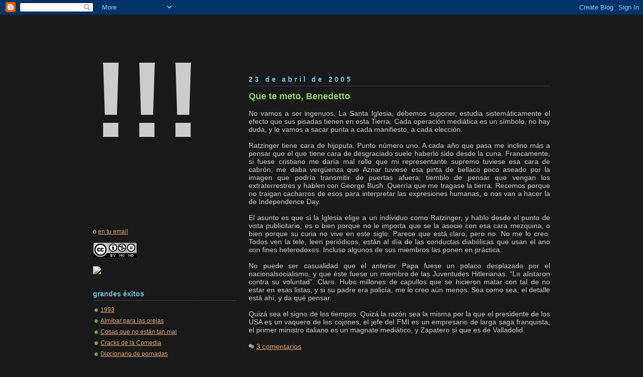

--- FILE ---
content_type: text/html; charset=UTF-8
request_url: https://tiovania.blogspot.com/2005/04/
body_size: 11337
content:
<!DOCTYPE html>
<html xmlns='http://www.w3.org/1999/xhtml' xmlns:b='http://www.google.com/2005/gml/b' xmlns:data='http://www.google.com/2005/gml/data' xmlns:expr='http://www.google.com/2005/gml/expr'>
<head>
<link href='https://www.blogger.com/static/v1/widgets/2944754296-widget_css_bundle.css' rel='stylesheet' type='text/css'/>
<meta content='text/html; charset=UTF-8' http-equiv='Content-Type'/>
<meta content='blogger' name='generator'/>
<link href='https://tiovania.blogspot.com/favicon.ico' rel='icon' type='image/x-icon'/>
<link href='http://tiovania.blogspot.com/2005/04/' rel='canonical'/>
<link rel="alternate" type="application/atom+xml" title="!!! - Atom" href="https://tiovania.blogspot.com/feeds/posts/default" />
<link rel="alternate" type="application/rss+xml" title="!!! - RSS" href="https://tiovania.blogspot.com/feeds/posts/default?alt=rss" />
<link rel="service.post" type="application/atom+xml" title="!!! - Atom" href="https://www.blogger.com/feeds/8767506/posts/default" />
<!--Can't find substitution for tag [blog.ieCssRetrofitLinks]-->
<meta content='http://tiovania.blogspot.com/2005/04/' property='og:url'/>
<meta content='!!!' property='og:title'/>
<meta content='' property='og:description'/>
<title>!!!: abril 2005</title>
<style id='page-skin-1' type='text/css'><!--
/*
-----------------------------------------------
Blogger Template Style
Name:     Dots Dark
Designer: Douglas Bowman
URL:      www.stopdesign.com
Date:     24 Feb 2004
Updated by: Blogger Team
----------------------------------------------- */
/* Variable definitions
====================
<Variable name="textcolor" description="Text Color" type="color"
default="#abc">
<Variable name="pagetitle" description="Blog Title Color" type="color"
default="#8dd">
<Variable name="blogDescriptionColor" description="Blog Description Color"
type="color" default="#9c7">
<Variable name="posttitle" description="Post Title Color" type="color"
default="#9c7">
<Variable name="linkcolor" description="Link Color" type="color"
default="#da7">
<Variable name="vlinkcolor" description="Visited Link Color" type="color"
default="#799">
<Variable name="dateheadercolor" description="Date Header Color"
type="color" default="#7bc">
<Variable name="sidebartitle" description="Sidebar Title Color" type="color"
default="#7bc">
<Variable name="borderColor" description="Border Color"
type="color" default="#567">
<Variable name="bodyfont" description="Text Font" type="font"
default="normal normal 100% Verdana,Arial,Sans-Serif">
<Variable name="pagetitlefont" description="Blog Title Font" type="font"
default="normal bold 250% Helvetica,Arial,Sans-serif">
<Variable name="blogDescriptionFont" description="Blog Description Font"
type="font" default="normal normal 100% Helvetica, Arial, Sans-serif">
<Variable name="dateHeaderFont" description="Date Header Font"
type="font" default="normal bold 100% Verdana, Sans-serif">
<Variable name="headerfont" description="Sidebar Title Font" type="font"
default="normal bold 95% Verdana,Sans-serif">
*/
body {
margin: 0px 0px 0px 0px;
background:#191919;
background-position: 50% 31px;
text-align:center;
font:x-small Verdana, Arial, Sans-serif;
color:#cccccc;
font-size/* */:/**/small;
font-size: /**/small;
}
/* Page Structure
----------------------------------------------- */
#outer-wrapper {
background: no-repeat 250px 50px;
width:930px;
margin:0 auto;
text-align:left;
font:normal normal 107% Verdana, sans-serif;
}
#header-wrapper {
display: none;
}
#main-wrapper {
width:620px;
float:right;
padding:100px 0 20px;
font-size:100%;
word-wrap: break-word; /* fix for long text breaking sidebar float in IE */
overflow: hidden;     /* fix for long non-text content breaking IE sidebar float */
}
#main {
background: -100px -100px;
padding:20px 10px 15px;
}
#sidebar-wrapper {
width:300px;
float:left;
font-size:85%;
padding-bottom:20px;
word-wrap: break-word; /* fix for long text breaking sidebar float in IE */
overflow: hidden;     /* fix for long non-text content breaking IE sidebar float */
}
#sidebar {
background: 150px -50px;
padding:40px 10px 15px;
width:300px;
width/* */:/**/285px;
width: /**/285px;
}
/* Title & Description
----------------------------------------------- */
.Header h1 {
margin:0 0 .5em;
line-height: 1.4em;
font: normal bold 1815% Helvetica,Arial,Sans-serif;
color: #cccccc;
}
.Header h1 a {
color:#cccccc;
text-decoration:none;
}
.Header .description {
margin:0 0 1.75em;
color: #99cc77;
font: normal normal 100% Helvetica, Arial, Sans-serif;
}
/* Links
----------------------------------------------- */
a:link {
color:#ddaa77;
}
a:visited {
color:#779999;
}
a:hover {
color:#779999;
}
a img {
border-width:0;
}
/* Posts
----------------------------------------------- */
h2.date-header {
margin:0 0 .75em;
padding-bottom:.35em;
border-bottom:1px dotted #556677;
text-transform: lowercase;
letter-spacing:.3em;
color: #77bbcc;
font: normal bold 100% Verdana, Sans-serif;
}
.post {
margin:0 0 2.5em;
}
.post h3 {
margin: .25em 0;
line-height: 1.4em;
font: normal bold 116% Verdana,Sans-serif;
font-size: 130%;
font-weight: bold;
color:#99cc77;
background: no-repeat 0 .25em;
padding:0 0 1px 0px;
}
.post h3 a {
text-decoration:none;
color: #99cc77;
}
.post h3 a:hover {
color: #cccccc;
}
.post p {
margin:0 0 1em;
line-height:1.6em;
}
.post-footer {
margin:0;
}
.uncustomized-post-template .post-footer {
text-align: right;
}
.uncustomized-post-template .post-author,
.uncustomized-post-template .post-timestamp {
display: block;
float: left;
margin-right: 4px;
text-align: left;
}
.post-author, .post-timestamp {
color:#99cc77;
}
a.comment-link {
/* IE5.0/Win doesn't apply padding to inline elements,
so we hide these two declarations from it */
background/* */:/**/url("//www.blogblog.com/dots_dark/icon_comment.gif") no-repeat 0 .25em;
padding-left:15px;
}
html>body a.comment-link {
/* Respecified, for IE5/Mac's benefit */
background:url("//www.blogblog.com/dots_dark/icon_comment.gif") no-repeat 0 .25em;
padding-left:15px;
}
.post img {
margin:0 0 5px 0;
padding:4px;
border:1px solid #556677;
}
.feed-links {
clear: both;
line-height: 2.5em;
}
#blog-pager-newer-link {
float: left;
}
#blog-pager-older-link {
float: right;
}
#blog-pager {
text-align: center;
}
/* Comments
----------------------------------------------- */
#comments {
margin:0;
}
#comments h4 {
margin:0 0 10px;
border-top:1px dotted #556677;
padding-top:.5em;
line-height: 1.4em;
font: bold 110% Georgia,Serif;
color:#9c7;
}
#comments-block {
line-height:1.6em;
}
.comment-author {
background:url("//www.blogblog.com/dots_dark/icon_comment.gif") no-repeat 2px .35em;
margin:.5em 0 0;
padding:0 0 0 20px;
font-weight:bold;
}
.comment-body {
margin:0;
padding:0 0 0 20px;
}
.comment-body p {
margin:0 0 .5em;
}
.comment-footer {
margin:0 0 .5em;
padding:0 0 .75em 20px;
color:#996;
}
.comment-footer a:link {
color:#996;
}
.deleted-comment {
font-style:italic;
color:gray;
}
/* More Sidebar Content
----------------------------------------------- */
.sidebar h2 {
margin:2em 0 .75em;
padding-bottom:.35em;
border-bottom:1px dotted #556677;
line-height: 1.4em;
font: normal bold 116% Verdana,Sans-serif;
text-transform:lowercase;
color:#77bbcc;
}
.sidebar p {
margin:0 0 .75em;
line-height:1.6em;
}
.sidebar ul {
list-style:none;
margin:.5em 0;
padding:0 0px;
}
.sidebar .widget {
margin: .5em 0 1em;
padding: 0 0px;
line-height: 1.5em;
}
.main .widget {
padding-bottom: 1em;
}
.sidebar ul li {
background:url("//www.blogblog.com/dots_dark/bullet.gif") no-repeat 3px .45em;
margin:0;
padding:0 0 5px 15px;
}
.sidebar p {
margin:0 0 .6em;
}
/* Profile
----------------------------------------------- */
.profile-datablock {
margin: 0 0 1em;
}
.profile-img {
float: left;
margin: 0 8px 5px 0;
border: 4px solid #345;
}
.profile-data {
margin: 0;
line-height: 1.5em;
}
.profile-textblock {
clear: left;
margin-left: 0;
}
/* Footer
----------------------------------------------- */
#footer {
clear:both;
padding:15px 0 0;
}
#footer p {
margin:0;
}
/* Page structure tweaks for layout editor wireframe */
body#layout #sidebar, body#layout #main,
body#layout #main-wrapper,
body#layout #outer-wrapper,
body#layout #sidebar-wrapper {
padding: 0;
}
body#layout #sidebar-wrapper,
body#layout #sidebar {
padding: 0;
width: 240px;
}

--></style>
<link href='https://www.blogger.com/dyn-css/authorization.css?targetBlogID=8767506&amp;zx=5ccb1049-a636-4da0-a338-5ac5cb8056a4' media='none' onload='if(media!=&#39;all&#39;)media=&#39;all&#39;' rel='stylesheet'/><noscript><link href='https://www.blogger.com/dyn-css/authorization.css?targetBlogID=8767506&amp;zx=5ccb1049-a636-4da0-a338-5ac5cb8056a4' rel='stylesheet'/></noscript>
<meta name='google-adsense-platform-account' content='ca-host-pub-1556223355139109'/>
<meta name='google-adsense-platform-domain' content='blogspot.com'/>

</head>
<body>
<div class='navbar section' id='navbar'><div class='widget Navbar' data-version='1' id='Navbar1'><script type="text/javascript">
    function setAttributeOnload(object, attribute, val) {
      if(window.addEventListener) {
        window.addEventListener('load',
          function(){ object[attribute] = val; }, false);
      } else {
        window.attachEvent('onload', function(){ object[attribute] = val; });
      }
    }
  </script>
<div id="navbar-iframe-container"></div>
<script type="text/javascript" src="https://apis.google.com/js/platform.js"></script>
<script type="text/javascript">
      gapi.load("gapi.iframes:gapi.iframes.style.bubble", function() {
        if (gapi.iframes && gapi.iframes.getContext) {
          gapi.iframes.getContext().openChild({
              url: 'https://www.blogger.com/navbar/8767506?origin\x3dhttps://tiovania.blogspot.com',
              where: document.getElementById("navbar-iframe-container"),
              id: "navbar-iframe"
          });
        }
      });
    </script><script type="text/javascript">
(function() {
var script = document.createElement('script');
script.type = 'text/javascript';
script.src = '//pagead2.googlesyndication.com/pagead/js/google_top_exp.js';
var head = document.getElementsByTagName('head')[0];
if (head) {
head.appendChild(script);
}})();
</script>
</div></div>
<div id='outer-wrapper'><div id='wrap2'>
<!-- skip links for text browsers -->
<span id='skiplinks' style='display:none;'>
<a href='#main'>skip to main </a> |
      <a href='#sidebar'>skip to sidebar</a>
</span>
<div id='content-wrapper'>
<div id='main-wrapper'>
<div class='main section' id='main'><div class='widget Blog' data-version='1' id='Blog1'>
<div class='blog-posts hfeed'>

          <div class="date-outer">
        
<h2 class='date-header'><span>23 de abril de 2005</span></h2>

          <div class="date-posts">
        
<div class='post-outer'>
<div class='post'>
<a name='111428221863127847'></a>
<h3 class='post-title'>
<a href='https://tiovania.blogspot.com/2005/04/que-te-meto-benedetto.html'>Que te meto, Benedetto</a>
</h3>
<div class='post-header-line-1'></div>
<div class='post-body'>
<p><div align="justify">No vamos a ser ingenuos. La Santa Iglesia, debemos suponer, estudia sistemáticamente el efecto que sus pisadas tienen en esta Tierra. Cada operación mediática es un símbolo, no hay duda, y le vamos a sacar punta a cada manifiesto, a cada elección.</div><div align="justify"><br />Ratzinger tiene cara de hijoputa. Punto número uno. A cada año que pasa me inclino más a pensar que el que tiene cara de desgraciado suele haberlo sido desde la cuna. Francamente, si fuese cristiano me daría mal rollo que mi representante supremo tuviese esa cara de cabrón; me daba vergüenza que Aznar tuviese esa pinta de bellaco poco aseado por la imagen que podría transmitir de puertas afuera; tiemblo de pensar que vengan los extraterrestres y hablen con George Bush. Querría que me tragase la tierra. Recemos porque no traigan cacharros de esos para interpretar las expresiones humanas, o nos van a hacer la de Independence Day.</div><div align="justify"><br />El asunto es que si la Iglesia elige a un individuo como Ratzinger, y hablo desde el punto de vista publicitario, es o bien porque no le importa que se la asocie con esa cara mezquina, o bien porque su curia no vive en este siglo. Parece que está claro, pero no. No me lo creo. Todos ven la tele, leen periódicos, están al día de las conductas diabólicas que usan el ano con fines heterodoxos. Incluso algunos de sus miembros las ponen en práctica.</div><div align="justify"><br />No puede ser casualidad que el anterior Papa fuese un polaco desplazado por el nacionalsocialismo, y que éste fuese un miembro de las Juventudes Hitlerianas. &#8220;Lo alistaron contra su voluntad&#8221;. Claro. Hubo millones de capullos que se hicieron matar con tal de no estar en esas listas, y si su padre era policía, me lo creo aún menos. Sea como sea, el detalle está ahí, y da qué pensar.</div><div align="justify"><br />Quizá sea el signo de los tiempos. Quizá la razón sea la misma por la que el presidente de los USA es un vaquero de los cojones, el jefe del FMI es un empresario de larga saga franquista, el primer ministro italiano es un magnate mediático, y Zapatero sí que es de Valladolid.</div></p>
<div style='clear: both;'></div>
</div>
<div class='post-footer'>
<p class='post-footer-line post-footer-line-1'><span class='post-author'>
</span>
<span class='post-comment-link'>
<a class='comment-link' href='https://www.blogger.com/comment/fullpage/post/8767506/111428221863127847' onclick=''>3
comentarios</a>
</span>
<span class='post-icons'>
<span class='item-action'>
<a href='https://www.blogger.com/email-post/8767506/111428221863127847' title='Enviar entrada por correo electrónico'>
<span class='email-post-icon'>&#160;</span>
</a>
</span>
<span class='item-control blog-admin pid-284132352'>
<a href='https://www.blogger.com/post-edit.g?blogID=8767506&postID=111428221863127847&from=pencil' title='Editar entrada'>
<img alt='' class='icon-action' height='18' src='https://resources.blogblog.com/img/icon18_edit_allbkg.gif' width='18'/>
</a>
</span>
</span>
</p>
<p class='post-footer-line post-footer-line-2'></p>
<p class='post-footer-line post-footer-line-3'></p>
</div>
</div>
</div>

          </div></div>
        

          <div class="date-outer">
        
<h2 class='date-header'><span>22 de abril de 2005</span></h2>

          <div class="date-posts">
        
<div class='post-outer'>
<div class='post'>
<a name='111419682452092214'></a>
<h3 class='post-title'>
<a href='https://tiovania.blogspot.com/2005/04/blog-post.html'>!!!</a>
</h3>
<div class='post-header-line-1'></div>
<div class='post-body'>
<p><div align="justify">Siguiendo con su programa de concienciación del público, <span style="font-size:130%;color:#99ffff;"><strong>!!!</strong></span> te invita a echarle un ojo a una entrevista digital con el amigo David Bravo, abogado de profesión y acosador de la SGAE vocacional. Si el panorama tira por donde parece, las cosas que dice este hombre van a tener que estar encima de la mesita de noche de todo hijo de vecino; <a href="http://www.cadenaser.com/edigitales/cerrada.html?encuentro=1551&amp;docPage=5&amp;ordenacion=asc&amp;base=0">aquí</a> podéis aprendéroslas como un Padrenuestro posmoderno, para recitarlas a la familia y tal, y así cumplir con vuestro deber, glorioso y español, de formar a las masas. Salud.</div></p>
<div style='clear: both;'></div>
</div>
<div class='post-footer'>
<p class='post-footer-line post-footer-line-1'><span class='post-author'>
</span>
<span class='post-comment-link'>
<a class='comment-link' href='https://www.blogger.com/comment/fullpage/post/8767506/111419682452092214' onclick=''>0
comentarios</a>
</span>
<span class='post-icons'>
<span class='item-action'>
<a href='https://www.blogger.com/email-post/8767506/111419682452092214' title='Enviar entrada por correo electrónico'>
<span class='email-post-icon'>&#160;</span>
</a>
</span>
<span class='item-control blog-admin pid-284132352'>
<a href='https://www.blogger.com/post-edit.g?blogID=8767506&postID=111419682452092214&from=pencil' title='Editar entrada'>
<img alt='' class='icon-action' height='18' src='https://resources.blogblog.com/img/icon18_edit_allbkg.gif' width='18'/>
</a>
</span>
</span>
</p>
<p class='post-footer-line post-footer-line-2'></p>
<p class='post-footer-line post-footer-line-3'></p>
</div>
</div>
</div>

          </div></div>
        

          <div class="date-outer">
        
<h2 class='date-header'><span>18 de abril de 2005</span></h2>

          <div class="date-posts">
        
<div class='post-outer'>
<div class='post'>
<a name='111383666919592285'></a>
<h3 class='post-title'>
<a href='https://tiovania.blogspot.com/2005/04/bienvenido-gran-vaticano.html'>&#161;Bienvenido a Gran Vaticano!</a>
</h3>
<div class='post-header-line-1'></div>
<div class='post-body'>
<p><div align="justify">&#161;El concurso ha empezado! &#161;Todos los cardenales están ya encerrados en la Casa de Gran Vaticano! &#161;Aprovecha el momento, y no les quites ojo! &#191;Quién será el vencedor?</div><div align="justify"><br />&#161;Si quieres que gane Joseph Ratzinger manda un SMS al 0663! &#161;Si por el contrario quieres que sea Dionigi Tettamanzi, manda tu SMS al 0664! &#161;Si quieres que gane Rodríguez Madariaga, manda un SMS al 0665! &#161;Si quieres que el vencedor sea Rouco Varela, manda un SMS al 0666!<br /></div><div align="justify"><span style="color:#000066;">.</span></div><div align="justify">&#161;Date prisa, sólo durará unos días! &#161;El Gran Vaticano 2005 ha comenzado, y tú puedes decidir el ganador! &#161;Luego nos lo pasaremos por los cojones! &#161;Si quieres democracia, cambia de canal!</div></p>
<div style='clear: both;'></div>
</div>
<div class='post-footer'>
<p class='post-footer-line post-footer-line-1'><span class='post-author'>
</span>
<span class='post-comment-link'>
<a class='comment-link' href='https://www.blogger.com/comment/fullpage/post/8767506/111383666919592285' onclick=''>3
comentarios</a>
</span>
<span class='post-icons'>
<span class='item-action'>
<a href='https://www.blogger.com/email-post/8767506/111383666919592285' title='Enviar entrada por correo electrónico'>
<span class='email-post-icon'>&#160;</span>
</a>
</span>
<span class='item-control blog-admin pid-284132352'>
<a href='https://www.blogger.com/post-edit.g?blogID=8767506&postID=111383666919592285&from=pencil' title='Editar entrada'>
<img alt='' class='icon-action' height='18' src='https://resources.blogblog.com/img/icon18_edit_allbkg.gif' width='18'/>
</a>
</span>
</span>
</p>
<p class='post-footer-line post-footer-line-2'></p>
<p class='post-footer-line post-footer-line-3'></p>
</div>
</div>
</div>

        </div></div>
      
</div>
<div class='blog-pager' id='blog-pager'>
<span id='blog-pager-newer-link'>
<a class='blog-pager-newer-link' href='https://tiovania.blogspot.com/search?updated-max=2006-05-24T19:25:00%2B02:00&amp;max-results=10&amp;reverse-paginate=true' id='Blog1_blog-pager-newer-link' title='Entradas más recientes'>Entradas más recientes</a>
</span>
<span id='blog-pager-older-link'>
<a class='blog-pager-older-link' href='https://tiovania.blogspot.com/search?updated-max=2005-04-18T16:52:00%2B02:00&amp;max-results=10' id='Blog1_blog-pager-older-link' title='Entradas antiguas'>Entradas antiguas</a>
</span>
<a class='home-link' href='https://tiovania.blogspot.com/'>Inicio</a>
</div>
<div class='clear'></div>
<div class='blog-feeds'>
<div class='feed-links'>
Suscribirse a:
<a class='feed-link' href='https://tiovania.blogspot.com/feeds/posts/default' target='_blank' type='application/atom+xml'>Comentarios (Atom)</a>
</div>
</div>
</div></div>
</div>
<div id='sidebar-wrapper'>
<div class='sidebar section' id='sidebar'><div class='widget Header' data-version='1' id='Header1'>
<div id='header-inner'>
<div class='titlewrapper'>
<h1 class='title'>
<a href='https://tiovania.blogspot.com/'>!!!</a>
</h1>
</div>
<div class='descriptionwrapper'>
<p class='description'><span>
</span></p>
</div>
</div>
</div><div class='widget HTML' data-version='1' id='HTML5'>
<div class='widget-content'>
<p><a href="http://feeds.feedburner.com/tiovania" rel="alternate" type="application/rss+xml"><img alt="" style="vertical-align:middle;border:0" src="https://lh3.googleusercontent.com/blogger_img_proxy/AEn0k_sDww65z49Ba2-qzmC4Vm5od0nKYNbJQiUZCH6MqQmZG6Jgzoz4sWI6AxJZTFKXQ9-4_feLP_gIW5aw5Q1_LgRsX1u0KKwIq-NtfnH403djHp5sovwg7HU6Xo8w3A=s0-d"></a>&nbsp;<a href="http://feeds.feedburner.com/tiovania" rel="alternate" type="application/rss+xml"></a></p> o <a href="http://www.feedburner.com/fb/a/emailverifySubmit?feedId=1360437&amp;loc=es_ES">en tu email</a>
</div>
<div class='clear'></div>
</div><div class='widget HTML' data-version='1' id='HTML6'>
<div class='widget-content'>
<a href="http://creativecommons.org/licenses/by-nc-nd/3.0/deed.es_MX" rel="license">
<img alt="Creative Commons License" style="border-width:0" src="https://lh3.googleusercontent.com/blogger_img_proxy/AEn0k_sF5VXG38k59yQGDsVwXwZUHQ_se8ZwqRK6m0M2xcSj2kFMWg_ZAaNn1wmspcJPYrQe1sGEjFYnhdZWXXweTERKyxaQsoLwsCiFGStKYP_ZVa-pduNNBPg=s0-d"></a>
</div>
<div class='clear'></div>
</div><div class='widget HTML' data-version='1' id='HTML2'>
<div class='widget-content'>
<a href="mailto:tiovania@gmail.com"><img src="https://lh3.googleusercontent.com/blogger_img_proxy/AEn0k_s0YNfI7ba2ByUxy-v6iM7QVZtleyC1lK2fIJ92S_ftIe_uAoQkrOCp73eYzcjZH8pzhzou8a0MTpvQ57PpN69WBYs15YzJl11E-HCJqhGYbXWcuFdsBcP3Hr6SQKW6y-fvYBDyZhpcuWAFQs_39uyttlHu8TwS3w1iIlA=s0-d"></a>
</div>
<div class='clear'></div>
</div><div class='widget TextList' data-version='1' id='TextList1'>
<h2>grandes éxitos</h2>
<div class='widget-content'>
<ul>
<li><a href="http://tiovania.blogspot.com/2006/10/1993.html">1993</a></li>
<li><a href="http://tiovania.blogspot.com/2008/09/almbar-para-las-orejas.html" target="_new">Almíbar para las orejas</a></li>
<li><a href="http://tiovania.blogspot.com/2007/10/cosas-que-no-estn-tan-mal.html" target="_new">Cosas que no están tan mal</a></li>
<li><a href="http://tiovania.blogspot.com/search/label/Cracks%20de%20la%20Comedia">Cracks de la Comedia</a></li>
<li><a href="http://tiovania.blogspot.com/2007/02/diccionario-de-pornadas-1-edicin-no.html" target="_new">Diccionario de pornadas</a></li>
<li><a href="http://tiovania.blogspot.com/2006/11/studio-60-es-el-bobby-darin-de-las.html" target="_new">El Bobby Darin de las series</a></li>
<li><a href="http://tiovania.blogspot.com/search/label/El%20Enterao" target="_new">El Enterao</a></li>
<li><a href="http://tiovania.blogspot.com/2007/05/el-fraude-shyamalan.html" target="_new">El fraude Shyamalan</a></li>
<li><a href="http://tiovania.blogspot.com/2007/01/el-puto-lex-de-la-iglesia.html">El puto Álex de la Iglesia</a></li>
<li><a href="http://tiovania.blogspot.com/2006/11/el-queso-rodante.html" target="_new">El queso rodante</a></li>
<li><a href="http://tiovania.blogspot.com/2008/04/de-las-muchas-conversaciones-suscitadas.html" target="_new">Humor vs. Comedia (I)</a></li>
<li><a href="http://tiovania.blogspot.com/2008/09/humor-vs-comedia-2-parte.html" target="_new">Humor vs. Comedia (II)</a></li>
<li><a href="http://tiovania.blogspot.com/2007/08/la-jungla-40-o-james-cameron-contra-el.html">La Jungla 4.0, o James Cameron contra el Síndrome del Gemelo Albino</a></li>
<li><a href="http://tiovania.blogspot.com/2005/01/las-ltimas-veces.html" target="_new">Las últimas veces</a></li>
<li><a href="http://tiovania.blogspot.com/2006/07/loca-academia-de-lengua.html" target="_new">Loca academia de lengua</a></li>
<li><a href="http://tiovania.blogspot.com/2007/05/los-10-mandamientos-del-bloguero.html">Los diez mandamientos del bloguero</a></li>
<li><a href="http://tiovania.blogspot.com/2005/02/goya-me-toca-la-p.html" target="_new">Los Goya me tocan la p****</a></li>
<li><a href="http://tiovania.blogspot.com/2006/09/pepe-rubianes-actor-homosexual-y-pro.html">Pepe Rubianes, actor homosexual y pro-etarra, insulta gravemente a España</a></li>
<li><a href="http://tiovania.blogspot.com/2007/10/pp_31.html" target="_new">PP</a></li>
<li><a href="http://tiovania.blogspot.com/2008/09/reivindicando-urgencias-los-10-mejores.html" target="_new">Reivindicando "Urgencias": los 10 mejores capítulos.</a></li>
<li><a href="http://tiovania.blogspot.com/2006/10/un-bonito-cadver.html">Un bonito cadáver</a></li>
<li><a href="http://tiovania.blogspot.com/2008/03/vergenza-torera.html" target="_new">Vergüenza torera</a></li>
</ul>
<div class='clear'></div>
</div>
</div><div class='widget LinkList' data-version='1' id='LinkList1'>
<h2>Vecinos</h2>
<div class='widget-content'>
<ul>
<li><a href='http://www.becarioenmoncloa.com/'>Becario en Moncloa</a></li>
<li><a href='http://kaferu.wordpress.com/'>Captando momentos...</a></li>
<li><a href='http://chicosantamano.blogspot.com/'>Chico Santamano</a></li>
<li><a href='http://crisei.blogalia.com/'>Crisei</a></li>
<li><a href='http://dibeitcambeit.blogspot.com/'>Dibeit Cambeit</a></li>
<li><a href='http://www.doctormentalo.com/'>Doctor Mentalo</a></li>
<li><a href='http://www.focoblog.com/'>El Focoblog</a></li>
<li><a href='http://www.espacioblog.com/elguionistahastiado'>El Guionista Hastiado</a></li>
<li><a href='http://elteleoperador.blogspot.com/'>El Teleoperador</a></li>
<li><a href='http://www.elitevision.tv/'>Elitevisión</a></li>
<li><a href='http://fuegoenelcuerpo.blogspot.com/'>Fuego en el Cuerpo</a></li>
<li><a href='http://gromland.wordpress.com/'>Gromland</a></li>
<li><a href='http://guionistaenchamberi.blogspot.com/'>Guionista en Chamberí</a></li>
<li><a href='http://aureliada.wordpress.com/'>La Aurelí&#173;ada</a></li>
<li><a href='http://queco.blogspot.com/'>La Página 36</a></li>
<li><a href='http://mellamomer.blogspot.com/'>Me llamo Mer</a></li>
<li><a href='http://madreidiota.blogspot.com/'>Mi Madre es Idiota</a></li>
<li><a href='http://ningunterra.com/'>Ningunterra</a></li>
<li><a href='http://www.lacoctelera.com/pianistaenunburdel'>Pianista en un Burdel</a></li>
<li><a href='http://humanidadsupina.blogspot.com/'>Pruebas de Estupidez</a></li>
<li><a href='http://www.viruete.com/pyjamarama/'>Pyjamarama!</a></li>
<li><a href='http://glenclous.wordpress.com/'>Reflexiones Óutimas</a></li>
<li><a href='http://traduccionydoblaje.blogspot.com/'>Switch Off and Let's Go</a></li>
<li><a href='http://thehardmenpath.blogspot.com/'>thehardmenpath</a></li>
<li><a href='http://varelax.blogia.com/'>Varelax</a></li>
<li><a href='http://vicisitudysordidez.blogspot.com/'>Vicisitud y Sordidez</a></li>
<li><a href='http://wtf.microsiervos.com/'>WTF?</a></li>
</ul>
<div class='clear'></div>
</div>
</div><div class='widget Label' data-version='1' id='Label1'>
<h2>Temas</h2>
<div class='widget-content list-label-widget-content'>
<ul>
<li>
<a dir='ltr' href='https://tiovania.blogspot.com/search/label/Cine%20y%20TV'>Cine y TV</a>
<span dir='ltr'>(53)</span>
</li>
<li>
<a dir='ltr' href='https://tiovania.blogspot.com/search/label/Cracks%20de%20la%20Comedia'>Cracks de la Comedia</a>
<span dir='ltr'>(6)</span>
</li>
<li>
<a dir='ltr' href='https://tiovania.blogspot.com/search/label/El%20Enterao'>El Enterao</a>
<span dir='ltr'>(8)</span>
</li>
<li>
<a dir='ltr' href='https://tiovania.blogspot.com/search/label/Mala%20hostia'>Mala hostia</a>
<span dir='ltr'>(16)</span>
</li>
<li>
<a dir='ltr' href='https://tiovania.blogspot.com/search/label/Opini%C3%B3n'>Opinión</a>
<span dir='ltr'>(36)</span>
</li>
<li>
<a dir='ltr' href='https://tiovania.blogspot.com/search/label/Redes'>Redes</a>
<span dir='ltr'>(52)</span>
</li>
</ul>
<div class='clear'></div>
</div>
</div><div class='widget HTML' data-version='1' id='HTML3'>
<div class='widget-content'>
<!-- SiteSearch Google -->
<form action="http://www.google.com/search" method="GET">
<input value="UTF-8" name="ie" type="hidden"/>
<input value="UTF-8" name="oe" type="hidden"/>
<table bgcolor="#191919"><tr><td>
</td>
<td>
<input maxlength="200" value="" name="q" size="31" type="text"/>
<input value="Busca en !!!" name="btnG" type="submit"/>
<font size="-1">
<input value="http://tiovania.blogspot.com" name="domains" type="hidden"/><br/><input checked value="http://tiovania.blogspot.com" name="sitesearch" type="hidden"/><br/>
</font>
</td></tr></table>
</form>
<!-- SiteSearch Google -->
</div>
<div class='clear'></div>
</div><div class='widget BlogArchive' data-version='1' id='BlogArchive1'>
<h2>historial</h2>
<div class='widget-content'>
<div id='ArchiveList'>
<div id='BlogArchive1_ArchiveList'>
<ul class='hierarchy'>
<li class='archivedate collapsed'>
<a class='toggle' href='javascript:void(0)'>
<span class='zippy'>

        &#9658;&#160;
      
</span>
</a>
<a class='post-count-link' href='https://tiovania.blogspot.com/2010/'>
2010
</a>
<span class='post-count' dir='ltr'>(1)</span>
<ul class='hierarchy'>
<li class='archivedate collapsed'>
<a class='toggle' href='javascript:void(0)'>
<span class='zippy'>

        &#9658;&#160;
      
</span>
</a>
<a class='post-count-link' href='https://tiovania.blogspot.com/2010/01/'>
enero
</a>
<span class='post-count' dir='ltr'>(1)</span>
</li>
</ul>
</li>
</ul>
<ul class='hierarchy'>
<li class='archivedate collapsed'>
<a class='toggle' href='javascript:void(0)'>
<span class='zippy'>

        &#9658;&#160;
      
</span>
</a>
<a class='post-count-link' href='https://tiovania.blogspot.com/2009/'>
2009
</a>
<span class='post-count' dir='ltr'>(7)</span>
<ul class='hierarchy'>
<li class='archivedate collapsed'>
<a class='toggle' href='javascript:void(0)'>
<span class='zippy'>

        &#9658;&#160;
      
</span>
</a>
<a class='post-count-link' href='https://tiovania.blogspot.com/2009/12/'>
diciembre
</a>
<span class='post-count' dir='ltr'>(1)</span>
</li>
</ul>
<ul class='hierarchy'>
<li class='archivedate collapsed'>
<a class='toggle' href='javascript:void(0)'>
<span class='zippy'>

        &#9658;&#160;
      
</span>
</a>
<a class='post-count-link' href='https://tiovania.blogspot.com/2009/07/'>
julio
</a>
<span class='post-count' dir='ltr'>(1)</span>
</li>
</ul>
<ul class='hierarchy'>
<li class='archivedate collapsed'>
<a class='toggle' href='javascript:void(0)'>
<span class='zippy'>

        &#9658;&#160;
      
</span>
</a>
<a class='post-count-link' href='https://tiovania.blogspot.com/2009/05/'>
mayo
</a>
<span class='post-count' dir='ltr'>(2)</span>
</li>
</ul>
<ul class='hierarchy'>
<li class='archivedate collapsed'>
<a class='toggle' href='javascript:void(0)'>
<span class='zippy'>

        &#9658;&#160;
      
</span>
</a>
<a class='post-count-link' href='https://tiovania.blogspot.com/2009/03/'>
marzo
</a>
<span class='post-count' dir='ltr'>(2)</span>
</li>
</ul>
<ul class='hierarchy'>
<li class='archivedate collapsed'>
<a class='toggle' href='javascript:void(0)'>
<span class='zippy'>

        &#9658;&#160;
      
</span>
</a>
<a class='post-count-link' href='https://tiovania.blogspot.com/2009/01/'>
enero
</a>
<span class='post-count' dir='ltr'>(1)</span>
</li>
</ul>
</li>
</ul>
<ul class='hierarchy'>
<li class='archivedate collapsed'>
<a class='toggle' href='javascript:void(0)'>
<span class='zippy'>

        &#9658;&#160;
      
</span>
</a>
<a class='post-count-link' href='https://tiovania.blogspot.com/2008/'>
2008
</a>
<span class='post-count' dir='ltr'>(23)</span>
<ul class='hierarchy'>
<li class='archivedate collapsed'>
<a class='toggle' href='javascript:void(0)'>
<span class='zippy'>

        &#9658;&#160;
      
</span>
</a>
<a class='post-count-link' href='https://tiovania.blogspot.com/2008/11/'>
noviembre
</a>
<span class='post-count' dir='ltr'>(2)</span>
</li>
</ul>
<ul class='hierarchy'>
<li class='archivedate collapsed'>
<a class='toggle' href='javascript:void(0)'>
<span class='zippy'>

        &#9658;&#160;
      
</span>
</a>
<a class='post-count-link' href='https://tiovania.blogspot.com/2008/10/'>
octubre
</a>
<span class='post-count' dir='ltr'>(3)</span>
</li>
</ul>
<ul class='hierarchy'>
<li class='archivedate collapsed'>
<a class='toggle' href='javascript:void(0)'>
<span class='zippy'>

        &#9658;&#160;
      
</span>
</a>
<a class='post-count-link' href='https://tiovania.blogspot.com/2008/09/'>
septiembre
</a>
<span class='post-count' dir='ltr'>(5)</span>
</li>
</ul>
<ul class='hierarchy'>
<li class='archivedate collapsed'>
<a class='toggle' href='javascript:void(0)'>
<span class='zippy'>

        &#9658;&#160;
      
</span>
</a>
<a class='post-count-link' href='https://tiovania.blogspot.com/2008/07/'>
julio
</a>
<span class='post-count' dir='ltr'>(3)</span>
</li>
</ul>
<ul class='hierarchy'>
<li class='archivedate collapsed'>
<a class='toggle' href='javascript:void(0)'>
<span class='zippy'>

        &#9658;&#160;
      
</span>
</a>
<a class='post-count-link' href='https://tiovania.blogspot.com/2008/06/'>
junio
</a>
<span class='post-count' dir='ltr'>(2)</span>
</li>
</ul>
<ul class='hierarchy'>
<li class='archivedate collapsed'>
<a class='toggle' href='javascript:void(0)'>
<span class='zippy'>

        &#9658;&#160;
      
</span>
</a>
<a class='post-count-link' href='https://tiovania.blogspot.com/2008/05/'>
mayo
</a>
<span class='post-count' dir='ltr'>(1)</span>
</li>
</ul>
<ul class='hierarchy'>
<li class='archivedate collapsed'>
<a class='toggle' href='javascript:void(0)'>
<span class='zippy'>

        &#9658;&#160;
      
</span>
</a>
<a class='post-count-link' href='https://tiovania.blogspot.com/2008/04/'>
abril
</a>
<span class='post-count' dir='ltr'>(5)</span>
</li>
</ul>
<ul class='hierarchy'>
<li class='archivedate collapsed'>
<a class='toggle' href='javascript:void(0)'>
<span class='zippy'>

        &#9658;&#160;
      
</span>
</a>
<a class='post-count-link' href='https://tiovania.blogspot.com/2008/03/'>
marzo
</a>
<span class='post-count' dir='ltr'>(1)</span>
</li>
</ul>
<ul class='hierarchy'>
<li class='archivedate collapsed'>
<a class='toggle' href='javascript:void(0)'>
<span class='zippy'>

        &#9658;&#160;
      
</span>
</a>
<a class='post-count-link' href='https://tiovania.blogspot.com/2008/01/'>
enero
</a>
<span class='post-count' dir='ltr'>(1)</span>
</li>
</ul>
</li>
</ul>
<ul class='hierarchy'>
<li class='archivedate collapsed'>
<a class='toggle' href='javascript:void(0)'>
<span class='zippy'>

        &#9658;&#160;
      
</span>
</a>
<a class='post-count-link' href='https://tiovania.blogspot.com/2007/'>
2007
</a>
<span class='post-count' dir='ltr'>(55)</span>
<ul class='hierarchy'>
<li class='archivedate collapsed'>
<a class='toggle' href='javascript:void(0)'>
<span class='zippy'>

        &#9658;&#160;
      
</span>
</a>
<a class='post-count-link' href='https://tiovania.blogspot.com/2007/12/'>
diciembre
</a>
<span class='post-count' dir='ltr'>(2)</span>
</li>
</ul>
<ul class='hierarchy'>
<li class='archivedate collapsed'>
<a class='toggle' href='javascript:void(0)'>
<span class='zippy'>

        &#9658;&#160;
      
</span>
</a>
<a class='post-count-link' href='https://tiovania.blogspot.com/2007/11/'>
noviembre
</a>
<span class='post-count' dir='ltr'>(5)</span>
</li>
</ul>
<ul class='hierarchy'>
<li class='archivedate collapsed'>
<a class='toggle' href='javascript:void(0)'>
<span class='zippy'>

        &#9658;&#160;
      
</span>
</a>
<a class='post-count-link' href='https://tiovania.blogspot.com/2007/10/'>
octubre
</a>
<span class='post-count' dir='ltr'>(5)</span>
</li>
</ul>
<ul class='hierarchy'>
<li class='archivedate collapsed'>
<a class='toggle' href='javascript:void(0)'>
<span class='zippy'>

        &#9658;&#160;
      
</span>
</a>
<a class='post-count-link' href='https://tiovania.blogspot.com/2007/09/'>
septiembre
</a>
<span class='post-count' dir='ltr'>(2)</span>
</li>
</ul>
<ul class='hierarchy'>
<li class='archivedate collapsed'>
<a class='toggle' href='javascript:void(0)'>
<span class='zippy'>

        &#9658;&#160;
      
</span>
</a>
<a class='post-count-link' href='https://tiovania.blogspot.com/2007/08/'>
agosto
</a>
<span class='post-count' dir='ltr'>(8)</span>
</li>
</ul>
<ul class='hierarchy'>
<li class='archivedate collapsed'>
<a class='toggle' href='javascript:void(0)'>
<span class='zippy'>

        &#9658;&#160;
      
</span>
</a>
<a class='post-count-link' href='https://tiovania.blogspot.com/2007/07/'>
julio
</a>
<span class='post-count' dir='ltr'>(4)</span>
</li>
</ul>
<ul class='hierarchy'>
<li class='archivedate collapsed'>
<a class='toggle' href='javascript:void(0)'>
<span class='zippy'>

        &#9658;&#160;
      
</span>
</a>
<a class='post-count-link' href='https://tiovania.blogspot.com/2007/06/'>
junio
</a>
<span class='post-count' dir='ltr'>(6)</span>
</li>
</ul>
<ul class='hierarchy'>
<li class='archivedate collapsed'>
<a class='toggle' href='javascript:void(0)'>
<span class='zippy'>

        &#9658;&#160;
      
</span>
</a>
<a class='post-count-link' href='https://tiovania.blogspot.com/2007/05/'>
mayo
</a>
<span class='post-count' dir='ltr'>(6)</span>
</li>
</ul>
<ul class='hierarchy'>
<li class='archivedate collapsed'>
<a class='toggle' href='javascript:void(0)'>
<span class='zippy'>

        &#9658;&#160;
      
</span>
</a>
<a class='post-count-link' href='https://tiovania.blogspot.com/2007/04/'>
abril
</a>
<span class='post-count' dir='ltr'>(2)</span>
</li>
</ul>
<ul class='hierarchy'>
<li class='archivedate collapsed'>
<a class='toggle' href='javascript:void(0)'>
<span class='zippy'>

        &#9658;&#160;
      
</span>
</a>
<a class='post-count-link' href='https://tiovania.blogspot.com/2007/03/'>
marzo
</a>
<span class='post-count' dir='ltr'>(6)</span>
</li>
</ul>
<ul class='hierarchy'>
<li class='archivedate collapsed'>
<a class='toggle' href='javascript:void(0)'>
<span class='zippy'>

        &#9658;&#160;
      
</span>
</a>
<a class='post-count-link' href='https://tiovania.blogspot.com/2007/02/'>
febrero
</a>
<span class='post-count' dir='ltr'>(4)</span>
</li>
</ul>
<ul class='hierarchy'>
<li class='archivedate collapsed'>
<a class='toggle' href='javascript:void(0)'>
<span class='zippy'>

        &#9658;&#160;
      
</span>
</a>
<a class='post-count-link' href='https://tiovania.blogspot.com/2007/01/'>
enero
</a>
<span class='post-count' dir='ltr'>(5)</span>
</li>
</ul>
</li>
</ul>
<ul class='hierarchy'>
<li class='archivedate collapsed'>
<a class='toggle' href='javascript:void(0)'>
<span class='zippy'>

        &#9658;&#160;
      
</span>
</a>
<a class='post-count-link' href='https://tiovania.blogspot.com/2006/'>
2006
</a>
<span class='post-count' dir='ltr'>(38)</span>
<ul class='hierarchy'>
<li class='archivedate collapsed'>
<a class='toggle' href='javascript:void(0)'>
<span class='zippy'>

        &#9658;&#160;
      
</span>
</a>
<a class='post-count-link' href='https://tiovania.blogspot.com/2006/12/'>
diciembre
</a>
<span class='post-count' dir='ltr'>(6)</span>
</li>
</ul>
<ul class='hierarchy'>
<li class='archivedate collapsed'>
<a class='toggle' href='javascript:void(0)'>
<span class='zippy'>

        &#9658;&#160;
      
</span>
</a>
<a class='post-count-link' href='https://tiovania.blogspot.com/2006/11/'>
noviembre
</a>
<span class='post-count' dir='ltr'>(3)</span>
</li>
</ul>
<ul class='hierarchy'>
<li class='archivedate collapsed'>
<a class='toggle' href='javascript:void(0)'>
<span class='zippy'>

        &#9658;&#160;
      
</span>
</a>
<a class='post-count-link' href='https://tiovania.blogspot.com/2006/10/'>
octubre
</a>
<span class='post-count' dir='ltr'>(7)</span>
</li>
</ul>
<ul class='hierarchy'>
<li class='archivedate collapsed'>
<a class='toggle' href='javascript:void(0)'>
<span class='zippy'>

        &#9658;&#160;
      
</span>
</a>
<a class='post-count-link' href='https://tiovania.blogspot.com/2006/09/'>
septiembre
</a>
<span class='post-count' dir='ltr'>(4)</span>
</li>
</ul>
<ul class='hierarchy'>
<li class='archivedate collapsed'>
<a class='toggle' href='javascript:void(0)'>
<span class='zippy'>

        &#9658;&#160;
      
</span>
</a>
<a class='post-count-link' href='https://tiovania.blogspot.com/2006/08/'>
agosto
</a>
<span class='post-count' dir='ltr'>(2)</span>
</li>
</ul>
<ul class='hierarchy'>
<li class='archivedate collapsed'>
<a class='toggle' href='javascript:void(0)'>
<span class='zippy'>

        &#9658;&#160;
      
</span>
</a>
<a class='post-count-link' href='https://tiovania.blogspot.com/2006/07/'>
julio
</a>
<span class='post-count' dir='ltr'>(6)</span>
</li>
</ul>
<ul class='hierarchy'>
<li class='archivedate collapsed'>
<a class='toggle' href='javascript:void(0)'>
<span class='zippy'>

        &#9658;&#160;
      
</span>
</a>
<a class='post-count-link' href='https://tiovania.blogspot.com/2006/06/'>
junio
</a>
<span class='post-count' dir='ltr'>(4)</span>
</li>
</ul>
<ul class='hierarchy'>
<li class='archivedate collapsed'>
<a class='toggle' href='javascript:void(0)'>
<span class='zippy'>

        &#9658;&#160;
      
</span>
</a>
<a class='post-count-link' href='https://tiovania.blogspot.com/2006/05/'>
mayo
</a>
<span class='post-count' dir='ltr'>(6)</span>
</li>
</ul>
</li>
</ul>
<ul class='hierarchy'>
<li class='archivedate expanded'>
<a class='toggle' href='javascript:void(0)'>
<span class='zippy toggle-open'>

        &#9660;&#160;
      
</span>
</a>
<a class='post-count-link' href='https://tiovania.blogspot.com/2005/'>
2005
</a>
<span class='post-count' dir='ltr'>(15)</span>
<ul class='hierarchy'>
<li class='archivedate collapsed'>
<a class='toggle' href='javascript:void(0)'>
<span class='zippy'>

        &#9658;&#160;
      
</span>
</a>
<a class='post-count-link' href='https://tiovania.blogspot.com/2005/10/'>
octubre
</a>
<span class='post-count' dir='ltr'>(2)</span>
</li>
</ul>
<ul class='hierarchy'>
<li class='archivedate collapsed'>
<a class='toggle' href='javascript:void(0)'>
<span class='zippy'>

        &#9658;&#160;
      
</span>
</a>
<a class='post-count-link' href='https://tiovania.blogspot.com/2005/09/'>
septiembre
</a>
<span class='post-count' dir='ltr'>(2)</span>
</li>
</ul>
<ul class='hierarchy'>
<li class='archivedate collapsed'>
<a class='toggle' href='javascript:void(0)'>
<span class='zippy'>

        &#9658;&#160;
      
</span>
</a>
<a class='post-count-link' href='https://tiovania.blogspot.com/2005/07/'>
julio
</a>
<span class='post-count' dir='ltr'>(1)</span>
</li>
</ul>
<ul class='hierarchy'>
<li class='archivedate collapsed'>
<a class='toggle' href='javascript:void(0)'>
<span class='zippy'>

        &#9658;&#160;
      
</span>
</a>
<a class='post-count-link' href='https://tiovania.blogspot.com/2005/05/'>
mayo
</a>
<span class='post-count' dir='ltr'>(1)</span>
</li>
</ul>
<ul class='hierarchy'>
<li class='archivedate expanded'>
<a class='toggle' href='javascript:void(0)'>
<span class='zippy toggle-open'>

        &#9660;&#160;
      
</span>
</a>
<a class='post-count-link' href='https://tiovania.blogspot.com/2005/04/'>
abril
</a>
<span class='post-count' dir='ltr'>(3)</span>
<ul class='posts'>
<li><a href='https://tiovania.blogspot.com/2005/04/que-te-meto-benedetto.html'>Que te meto, Benedetto</a></li>
<li><a href='https://tiovania.blogspot.com/2005/04/blog-post.html'>!!!</a></li>
<li><a href='https://tiovania.blogspot.com/2005/04/bienvenido-gran-vaticano.html'>&#161;Bienvenido a Gran Vaticano!</a></li>
</ul>
</li>
</ul>
<ul class='hierarchy'>
<li class='archivedate collapsed'>
<a class='toggle' href='javascript:void(0)'>
<span class='zippy'>

        &#9658;&#160;
      
</span>
</a>
<a class='post-count-link' href='https://tiovania.blogspot.com/2005/03/'>
marzo
</a>
<span class='post-count' dir='ltr'>(2)</span>
</li>
</ul>
<ul class='hierarchy'>
<li class='archivedate collapsed'>
<a class='toggle' href='javascript:void(0)'>
<span class='zippy'>

        &#9658;&#160;
      
</span>
</a>
<a class='post-count-link' href='https://tiovania.blogspot.com/2005/02/'>
febrero
</a>
<span class='post-count' dir='ltr'>(1)</span>
</li>
</ul>
<ul class='hierarchy'>
<li class='archivedate collapsed'>
<a class='toggle' href='javascript:void(0)'>
<span class='zippy'>

        &#9658;&#160;
      
</span>
</a>
<a class='post-count-link' href='https://tiovania.blogspot.com/2005/01/'>
enero
</a>
<span class='post-count' dir='ltr'>(3)</span>
</li>
</ul>
</li>
</ul>
<ul class='hierarchy'>
<li class='archivedate collapsed'>
<a class='toggle' href='javascript:void(0)'>
<span class='zippy'>

        &#9658;&#160;
      
</span>
</a>
<a class='post-count-link' href='https://tiovania.blogspot.com/2004/'>
2004
</a>
<span class='post-count' dir='ltr'>(16)</span>
<ul class='hierarchy'>
<li class='archivedate collapsed'>
<a class='toggle' href='javascript:void(0)'>
<span class='zippy'>

        &#9658;&#160;
      
</span>
</a>
<a class='post-count-link' href='https://tiovania.blogspot.com/2004/12/'>
diciembre
</a>
<span class='post-count' dir='ltr'>(4)</span>
</li>
</ul>
<ul class='hierarchy'>
<li class='archivedate collapsed'>
<a class='toggle' href='javascript:void(0)'>
<span class='zippy'>

        &#9658;&#160;
      
</span>
</a>
<a class='post-count-link' href='https://tiovania.blogspot.com/2004/11/'>
noviembre
</a>
<span class='post-count' dir='ltr'>(9)</span>
</li>
</ul>
<ul class='hierarchy'>
<li class='archivedate collapsed'>
<a class='toggle' href='javascript:void(0)'>
<span class='zippy'>

        &#9658;&#160;
      
</span>
</a>
<a class='post-count-link' href='https://tiovania.blogspot.com/2004/10/'>
octubre
</a>
<span class='post-count' dir='ltr'>(3)</span>
</li>
</ul>
</li>
</ul>
</div>
</div>
<div class='clear'></div>
</div>
</div></div>
</div>
<!-- spacer for skins that want sidebar and main to be the same height-->
<div class='clear'>&#160;</div>
</div>
<!-- end content-wrapper -->
<div id='footer-wrapper'>
<div class='footer section' id='footer'><div class='widget HTML' data-version='1' id='HTML1'>
<div class='widget-content'>
<!-- Start of StatCounter Code -->
<script type="text/javascript">
sc_project=984992; 
sc_invisible=1; 
sc_partition=9; 
sc_security="b821bf76"; 
</script>

<script src="//www.statcounter.com/counter/counter_xhtml.js" type="text/javascript"></script><noscript><div class="statcounter"><a class="statcounter" href="http://www.statcounter.com/free_hit_counter.html"><img alt="free page hit counter" src="https://lh3.googleusercontent.com/blogger_img_proxy/AEn0k_uBGwZw6XHsveJvNnQ6ebHfnxROQOI57Ed9_ML6KquXHwNwyZgYtQ8NMnpYE2tpmZQ-9NQ6_mKwOQLDNHHp79Zh4SdA9IQDy0OK5fh6uHPiUoa4=s0-d" class="statcounter"></a></div></noscript>
<!-- End of StatCounter Code -->
</div>
<div class='clear'></div>
</div></div>
</div>
</div></div>
<!-- end outer-wrapper -->

<script type="text/javascript" src="https://www.blogger.com/static/v1/widgets/2028843038-widgets.js"></script>
<script type='text/javascript'>
window['__wavt'] = 'AOuZoY4qWwRn-BoaVRgKLWDlHmqHy_8eFg:1769747543237';_WidgetManager._Init('//www.blogger.com/rearrange?blogID\x3d8767506','//tiovania.blogspot.com/2005/04/','8767506');
_WidgetManager._SetDataContext([{'name': 'blog', 'data': {'blogId': '8767506', 'title': '!!!', 'url': 'https://tiovania.blogspot.com/2005/04/', 'canonicalUrl': 'http://tiovania.blogspot.com/2005/04/', 'homepageUrl': 'https://tiovania.blogspot.com/', 'searchUrl': 'https://tiovania.blogspot.com/search', 'canonicalHomepageUrl': 'http://tiovania.blogspot.com/', 'blogspotFaviconUrl': 'https://tiovania.blogspot.com/favicon.ico', 'bloggerUrl': 'https://www.blogger.com', 'hasCustomDomain': false, 'httpsEnabled': true, 'enabledCommentProfileImages': true, 'gPlusViewType': 'FILTERED_POSTMOD', 'adultContent': false, 'analyticsAccountNumber': '', 'encoding': 'UTF-8', 'locale': 'es-ES', 'localeUnderscoreDelimited': 'es', 'languageDirection': 'ltr', 'isPrivate': false, 'isMobile': false, 'isMobileRequest': false, 'mobileClass': '', 'isPrivateBlog': false, 'isDynamicViewsAvailable': true, 'feedLinks': '\x3clink rel\x3d\x22alternate\x22 type\x3d\x22application/atom+xml\x22 title\x3d\x22!!! - Atom\x22 href\x3d\x22https://tiovania.blogspot.com/feeds/posts/default\x22 /\x3e\n\x3clink rel\x3d\x22alternate\x22 type\x3d\x22application/rss+xml\x22 title\x3d\x22!!! - RSS\x22 href\x3d\x22https://tiovania.blogspot.com/feeds/posts/default?alt\x3drss\x22 /\x3e\n\x3clink rel\x3d\x22service.post\x22 type\x3d\x22application/atom+xml\x22 title\x3d\x22!!! - Atom\x22 href\x3d\x22https://www.blogger.com/feeds/8767506/posts/default\x22 /\x3e\n', 'meTag': '', 'adsenseHostId': 'ca-host-pub-1556223355139109', 'adsenseHasAds': false, 'adsenseAutoAds': false, 'boqCommentIframeForm': true, 'loginRedirectParam': '', 'view': '', 'dynamicViewsCommentsSrc': '//www.blogblog.com/dynamicviews/4224c15c4e7c9321/js/comments.js', 'dynamicViewsScriptSrc': '//www.blogblog.com/dynamicviews/488fc340cdb1c4a9', 'plusOneApiSrc': 'https://apis.google.com/js/platform.js', 'disableGComments': true, 'interstitialAccepted': false, 'sharing': {'platforms': [{'name': 'Obtener enlace', 'key': 'link', 'shareMessage': 'Obtener enlace', 'target': ''}, {'name': 'Facebook', 'key': 'facebook', 'shareMessage': 'Compartir en Facebook', 'target': 'facebook'}, {'name': 'Escribe un blog', 'key': 'blogThis', 'shareMessage': 'Escribe un blog', 'target': 'blog'}, {'name': 'X', 'key': 'twitter', 'shareMessage': 'Compartir en X', 'target': 'twitter'}, {'name': 'Pinterest', 'key': 'pinterest', 'shareMessage': 'Compartir en Pinterest', 'target': 'pinterest'}, {'name': 'Correo electr\xf3nico', 'key': 'email', 'shareMessage': 'Correo electr\xf3nico', 'target': 'email'}], 'disableGooglePlus': true, 'googlePlusShareButtonWidth': 0, 'googlePlusBootstrap': '\x3cscript type\x3d\x22text/javascript\x22\x3ewindow.___gcfg \x3d {\x27lang\x27: \x27es\x27};\x3c/script\x3e'}, 'hasCustomJumpLinkMessage': false, 'jumpLinkMessage': 'Leer m\xe1s', 'pageType': 'archive', 'pageName': 'abril 2005', 'pageTitle': '!!!: abril 2005'}}, {'name': 'features', 'data': {}}, {'name': 'messages', 'data': {'edit': 'Editar', 'linkCopiedToClipboard': 'El enlace se ha copiado en el Portapapeles.', 'ok': 'Aceptar', 'postLink': 'Enlace de la entrada'}}, {'name': 'template', 'data': {'name': 'custom', 'localizedName': 'Personalizado', 'isResponsive': false, 'isAlternateRendering': false, 'isCustom': true}}, {'name': 'view', 'data': {'classic': {'name': 'classic', 'url': '?view\x3dclassic'}, 'flipcard': {'name': 'flipcard', 'url': '?view\x3dflipcard'}, 'magazine': {'name': 'magazine', 'url': '?view\x3dmagazine'}, 'mosaic': {'name': 'mosaic', 'url': '?view\x3dmosaic'}, 'sidebar': {'name': 'sidebar', 'url': '?view\x3dsidebar'}, 'snapshot': {'name': 'snapshot', 'url': '?view\x3dsnapshot'}, 'timeslide': {'name': 'timeslide', 'url': '?view\x3dtimeslide'}, 'isMobile': false, 'title': '!!!', 'description': '', 'url': 'https://tiovania.blogspot.com/2005/04/', 'type': 'feed', 'isSingleItem': false, 'isMultipleItems': true, 'isError': false, 'isPage': false, 'isPost': false, 'isHomepage': false, 'isArchive': true, 'isLabelSearch': false, 'archive': {'year': 2005, 'month': 4, 'rangeMessage': 'Mostrando entradas de abril, 2005'}}}]);
_WidgetManager._RegisterWidget('_NavbarView', new _WidgetInfo('Navbar1', 'navbar', document.getElementById('Navbar1'), {}, 'displayModeFull'));
_WidgetManager._RegisterWidget('_BlogView', new _WidgetInfo('Blog1', 'main', document.getElementById('Blog1'), {'cmtInteractionsEnabled': false, 'lightboxEnabled': true, 'lightboxModuleUrl': 'https://www.blogger.com/static/v1/jsbin/1181830541-lbx__es.js', 'lightboxCssUrl': 'https://www.blogger.com/static/v1/v-css/828616780-lightbox_bundle.css'}, 'displayModeFull'));
_WidgetManager._RegisterWidget('_HeaderView', new _WidgetInfo('Header1', 'sidebar', document.getElementById('Header1'), {}, 'displayModeFull'));
_WidgetManager._RegisterWidget('_HTMLView', new _WidgetInfo('HTML5', 'sidebar', document.getElementById('HTML5'), {}, 'displayModeFull'));
_WidgetManager._RegisterWidget('_HTMLView', new _WidgetInfo('HTML6', 'sidebar', document.getElementById('HTML6'), {}, 'displayModeFull'));
_WidgetManager._RegisterWidget('_HTMLView', new _WidgetInfo('HTML2', 'sidebar', document.getElementById('HTML2'), {}, 'displayModeFull'));
_WidgetManager._RegisterWidget('_TextListView', new _WidgetInfo('TextList1', 'sidebar', document.getElementById('TextList1'), {}, 'displayModeFull'));
_WidgetManager._RegisterWidget('_LinkListView', new _WidgetInfo('LinkList1', 'sidebar', document.getElementById('LinkList1'), {}, 'displayModeFull'));
_WidgetManager._RegisterWidget('_LabelView', new _WidgetInfo('Label1', 'sidebar', document.getElementById('Label1'), {}, 'displayModeFull'));
_WidgetManager._RegisterWidget('_HTMLView', new _WidgetInfo('HTML3', 'sidebar', document.getElementById('HTML3'), {}, 'displayModeFull'));
_WidgetManager._RegisterWidget('_BlogArchiveView', new _WidgetInfo('BlogArchive1', 'sidebar', document.getElementById('BlogArchive1'), {'languageDirection': 'ltr', 'loadingMessage': 'Cargando\x26hellip;'}, 'displayModeFull'));
_WidgetManager._RegisterWidget('_HTMLView', new _WidgetInfo('HTML1', 'footer', document.getElementById('HTML1'), {}, 'displayModeFull'));
</script>
</body>
</html>